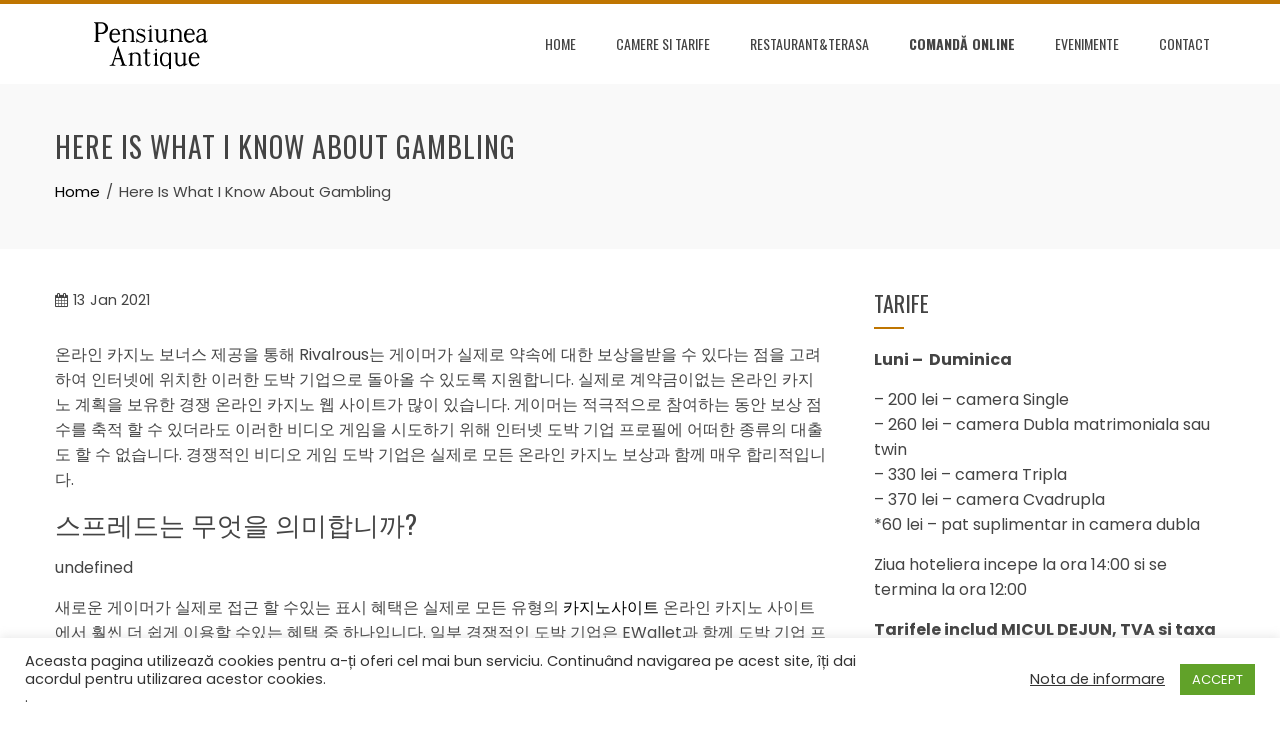

--- FILE ---
content_type: text/html; charset=UTF-8
request_url: https://pensiuneaantique.ro/2021/01/13/here-is-what-i-know-about-gambling/
body_size: 69514
content:
<!DOCTYPE html>
<html lang="en-US">
    <head>
        <meta charset="UTF-8">
        <meta name="viewport" content="width=device-width, initial-scale=1">
        <link rel="profile" href="http://gmpg.org/xfn/11">

        <title>Here Is What I Know  About Gambling &#8211; Pensiunea Antique</title>
<meta name='robots' content='max-image-preview:large' />
<link rel='dns-prefetch' href='//fonts.googleapis.com' />
<link rel='dns-prefetch' href='//s.w.org' />
<link rel="alternate" type="application/rss+xml" title="Pensiunea Antique &raquo; Feed" href="https://pensiuneaantique.ro/feed/" />
<link rel="alternate" type="application/rss+xml" title="Pensiunea Antique &raquo; Comments Feed" href="https://pensiuneaantique.ro/comments/feed/" />
		<script type="text/javascript">
			window._wpemojiSettings = {"baseUrl":"https:\/\/s.w.org\/images\/core\/emoji\/13.1.0\/72x72\/","ext":".png","svgUrl":"https:\/\/s.w.org\/images\/core\/emoji\/13.1.0\/svg\/","svgExt":".svg","source":{"concatemoji":"https:\/\/pensiuneaantique.ro\/wp-includes\/js\/wp-emoji-release.min.js?ver=5.8.12"}};
			!function(e,a,t){var n,r,o,i=a.createElement("canvas"),p=i.getContext&&i.getContext("2d");function s(e,t){var a=String.fromCharCode;p.clearRect(0,0,i.width,i.height),p.fillText(a.apply(this,e),0,0);e=i.toDataURL();return p.clearRect(0,0,i.width,i.height),p.fillText(a.apply(this,t),0,0),e===i.toDataURL()}function c(e){var t=a.createElement("script");t.src=e,t.defer=t.type="text/javascript",a.getElementsByTagName("head")[0].appendChild(t)}for(o=Array("flag","emoji"),t.supports={everything:!0,everythingExceptFlag:!0},r=0;r<o.length;r++)t.supports[o[r]]=function(e){if(!p||!p.fillText)return!1;switch(p.textBaseline="top",p.font="600 32px Arial",e){case"flag":return s([127987,65039,8205,9895,65039],[127987,65039,8203,9895,65039])?!1:!s([55356,56826,55356,56819],[55356,56826,8203,55356,56819])&&!s([55356,57332,56128,56423,56128,56418,56128,56421,56128,56430,56128,56423,56128,56447],[55356,57332,8203,56128,56423,8203,56128,56418,8203,56128,56421,8203,56128,56430,8203,56128,56423,8203,56128,56447]);case"emoji":return!s([10084,65039,8205,55357,56613],[10084,65039,8203,55357,56613])}return!1}(o[r]),t.supports.everything=t.supports.everything&&t.supports[o[r]],"flag"!==o[r]&&(t.supports.everythingExceptFlag=t.supports.everythingExceptFlag&&t.supports[o[r]]);t.supports.everythingExceptFlag=t.supports.everythingExceptFlag&&!t.supports.flag,t.DOMReady=!1,t.readyCallback=function(){t.DOMReady=!0},t.supports.everything||(n=function(){t.readyCallback()},a.addEventListener?(a.addEventListener("DOMContentLoaded",n,!1),e.addEventListener("load",n,!1)):(e.attachEvent("onload",n),a.attachEvent("onreadystatechange",function(){"complete"===a.readyState&&t.readyCallback()})),(n=t.source||{}).concatemoji?c(n.concatemoji):n.wpemoji&&n.twemoji&&(c(n.twemoji),c(n.wpemoji)))}(window,document,window._wpemojiSettings);
		</script>
		<style type="text/css">
img.wp-smiley,
img.emoji {
	display: inline !important;
	border: none !important;
	box-shadow: none !important;
	height: 1em !important;
	width: 1em !important;
	margin: 0 .07em !important;
	vertical-align: -0.1em !important;
	background: none !important;
	padding: 0 !important;
}
</style>
	<link rel='stylesheet' id='wp-block-library-css'  href='https://pensiuneaantique.ro/wp-includes/css/dist/block-library/style.min.css?ver=5.8.12' type='text/css' media='all' />
<style id='wp-block-library-theme-inline-css' type='text/css'>
#start-resizable-editor-section{display:none}.wp-block-audio figcaption{color:#555;font-size:13px;text-align:center}.is-dark-theme .wp-block-audio figcaption{color:hsla(0,0%,100%,.65)}.wp-block-code{font-family:Menlo,Consolas,monaco,monospace;color:#1e1e1e;padding:.8em 1em;border:1px solid #ddd;border-radius:4px}.wp-block-embed figcaption{color:#555;font-size:13px;text-align:center}.is-dark-theme .wp-block-embed figcaption{color:hsla(0,0%,100%,.65)}.blocks-gallery-caption{color:#555;font-size:13px;text-align:center}.is-dark-theme .blocks-gallery-caption{color:hsla(0,0%,100%,.65)}.wp-block-image figcaption{color:#555;font-size:13px;text-align:center}.is-dark-theme .wp-block-image figcaption{color:hsla(0,0%,100%,.65)}.wp-block-pullquote{border-top:4px solid;border-bottom:4px solid;margin-bottom:1.75em;color:currentColor}.wp-block-pullquote__citation,.wp-block-pullquote cite,.wp-block-pullquote footer{color:currentColor;text-transform:uppercase;font-size:.8125em;font-style:normal}.wp-block-quote{border-left:.25em solid;margin:0 0 1.75em;padding-left:1em}.wp-block-quote cite,.wp-block-quote footer{color:currentColor;font-size:.8125em;position:relative;font-style:normal}.wp-block-quote.has-text-align-right{border-left:none;border-right:.25em solid;padding-left:0;padding-right:1em}.wp-block-quote.has-text-align-center{border:none;padding-left:0}.wp-block-quote.is-large,.wp-block-quote.is-style-large{border:none}.wp-block-search .wp-block-search__label{font-weight:700}.wp-block-group.has-background{padding:1.25em 2.375em;margin-top:0;margin-bottom:0}.wp-block-separator{border:none;border-bottom:2px solid;margin-left:auto;margin-right:auto;opacity:.4}.wp-block-separator:not(.is-style-wide):not(.is-style-dots){width:100px}.wp-block-separator.has-background:not(.is-style-dots){border-bottom:none;height:1px}.wp-block-separator.has-background:not(.is-style-wide):not(.is-style-dots){height:2px}.wp-block-table thead{border-bottom:3px solid}.wp-block-table tfoot{border-top:3px solid}.wp-block-table td,.wp-block-table th{padding:.5em;border:1px solid;word-break:normal}.wp-block-table figcaption{color:#555;font-size:13px;text-align:center}.is-dark-theme .wp-block-table figcaption{color:hsla(0,0%,100%,.65)}.wp-block-video figcaption{color:#555;font-size:13px;text-align:center}.is-dark-theme .wp-block-video figcaption{color:hsla(0,0%,100%,.65)}.wp-block-template-part.has-background{padding:1.25em 2.375em;margin-top:0;margin-bottom:0}#end-resizable-editor-section{display:none}
</style>
<link rel='stylesheet' id='cookie-law-info-css'  href='https://pensiuneaantique.ro/wp-content/plugins/cookie-law-info/public/css/cookie-law-info-public.css?ver=2.0.9' type='text/css' media='all' />
<link rel='stylesheet' id='cookie-law-info-gdpr-css'  href='https://pensiuneaantique.ro/wp-content/plugins/cookie-law-info/public/css/cookie-law-info-gdpr.css?ver=2.0.9' type='text/css' media='all' />
<link rel='stylesheet' id='animate-css'  href='https://pensiuneaantique.ro/wp-content/themes/total/css/animate.css?ver=2.1.10' type='text/css' media='all' />
<link rel='stylesheet' id='font-awesome-4.7.0-css'  href='https://pensiuneaantique.ro/wp-content/themes/total/css/font-awesome-4.7.0.css?ver=2.1.10' type='text/css' media='all' />
<link rel='stylesheet' id='font-awesome-5.2.0-css'  href='https://pensiuneaantique.ro/wp-content/themes/total/css/font-awesome-5.2.0.css?ver=2.1.10' type='text/css' media='all' />
<link rel='stylesheet' id='owl-carousel-css'  href='https://pensiuneaantique.ro/wp-content/themes/total/css/owl.carousel.css?ver=2.1.10' type='text/css' media='all' />
<link rel='stylesheet' id='nivo-lightbox-css'  href='https://pensiuneaantique.ro/wp-content/themes/total/css/nivo-lightbox.css?ver=2.1.10' type='text/css' media='all' />
<link rel='stylesheet' id='total-fonts-css'  href='//fonts.googleapis.com/css?family=Poppins%3A100%2C100i%2C200%2C200i%2C300%2C300i%2C400%2C400i%2C500%2C500i%2C600%2C600i%2C700%2C700i%2C800%2C800i%2C900%2C900i%7COswald%3A200%2C300%2C400%2C500%2C600%2C700&#038;subset=latin%2Clatin-ext&#038;display=swap' type='text/css' media='all' />
<link rel='stylesheet' id='total-style-css'  href='https://pensiuneaantique.ro/wp-content/themes/total/style.css?ver=2.1.10' type='text/css' media='all' />
<style id='total-style-inline-css' type='text/css'>
.ht-container{width:1170px}
#primary{width:66%}
#secondary{width:30%}
button,input[type='button'],input[type='reset'],input[type='submit'],body div.wpforms-container-full .wpforms-form input[type=submit],body div.wpforms-container-full .wpforms-form button[type=submit],body div.wpforms-container-full .wpforms-form .wpforms-page-button,.widget-area .widget-title:after,.comment-reply-title:after,.comments-title:after,.nav-previous a,.nav-next a,.pagination .page-numbers,.ht-menu > ul > li.menu-item:hover > a,.ht-menu > ul > li.menu-item.current_page_item > a,.ht-menu > ul > li.menu-item.current-menu-item > a,.ht-menu > ul > li.menu-item.current_page_ancestor > a,.ht-menu > ul > li.menu-item.current > a,.ht-menu ul ul li.menu-item:hover > a,.ht-slide-cap-title span,.ht-progress-bar-length,#ht-featured-post-section,.ht-featured-icon,.ht-service-post-wrap:after,.ht-service-icon,.ht-team-social-id a,.ht-counter:after,.ht-counter:before,.ht-testimonial-wrap .owl-carousel .owl-nav .owl-prev,.ht-testimonial-wrap .owl-carousel .owl-nav .owl-next,.ht-blog-read-more a,.ht-cta-buttons a.ht-cta-button1,.ht-cta-buttons a.ht-cta-button2:hover,#ht-back-top:hover,.entry-readmore a,.woocommerce #respond input#submit,.woocommerce a.button,.woocommerce button.button,.woocommerce input.button,.woocommerce ul.products li.product:hover .button,.woocommerce #respond input#submit.alt,.woocommerce a.button.alt,.woocommerce button.button.alt,.woocommerce input.button.alt,.woocommerce nav.woocommerce-pagination ul li a,.woocommerce nav.woocommerce-pagination ul li span,.woocommerce span.onsale,.woocommerce div.product .woocommerce-tabs ul.tabs li.active,.woocommerce #respond input#submit.disabled,.woocommerce #respond input#submit:disabled,.woocommerce #respond input#submit:disabled[disabled],.woocommerce a.button.disabled,.woocommerce a.button:disabled,.woocommerce a.button:disabled[disabled],.woocommerce button.button.disabled,.woocommerce button.button:disabled,.woocommerce button.button:disabled[disabled],.woocommerce input.button.disabled,.woocommerce input.button:disabled,.woocommerce input.button:disabled[disabled],.woocommerce #respond input#submit.alt.disabled,.woocommerce #respond input#submit.alt.disabled:hover,.woocommerce #respond input#submit.alt:disabled,.woocommerce #respond input#submit.alt:disabled:hover,.woocommerce #respond input#submit.alt:disabled[disabled],.woocommerce #respond input#submit.alt:disabled[disabled]:hover,.woocommerce a.button.alt.disabled,.woocommerce a.button.alt.disabled:hover,.woocommerce a.button.alt:disabled,.woocommerce a.button.alt:disabled:hover,.woocommerce a.button.alt:disabled[disabled],.woocommerce a.button.alt:disabled[disabled]:hover,.woocommerce button.button.alt.disabled,.woocommerce button.button.alt.disabled:hover,.woocommerce button.button.alt:disabled,.woocommerce button.button.alt:disabled:hover,.woocommerce button.button.alt:disabled[disabled],.woocommerce button.button.alt:disabled[disabled]:hover,.woocommerce input.button.alt.disabled,.woocommerce input.button.alt.disabled:hover,.woocommerce input.button.alt:disabled,.woocommerce input.button.alt:disabled:hover,.woocommerce input.button.alt:disabled[disabled],.woocommerce input.button.alt:disabled[disabled]:hover,.woocommerce .widget_price_filter .ui-slider .ui-slider-range,.woocommerce-MyAccount-navigation-link a{background:#bf7500}
a,a:hover,.woocommerce .woocommerce-breadcrumb a:hover,.breadcrumb-trail a:hover,.ht-post-info .entry-date span.ht-day,.entry-categories i,.widget-area a:hover,.comment-list a:hover,.no-comments,.woocommerce .woocommerce-breadcrumb a:hover,#total-breadcrumbs a:hover,.ht-featured-link a,.ht-portfolio-cat-name-list i,.ht-portfolio-cat-name:hover,.ht-portfolio-cat-name.active,.ht-portfolio-caption a,.ht-team-detail,.ht-counter-icon,.woocommerce ul.products li.product .price,.woocommerce div.product p.price,.woocommerce div.product span.price,.woocommerce .product_meta a:hover,.woocommerce-error:before,.woocommerce-info:before,.woocommerce-message:before{color:#bf7500}
.ht-menu ul ul,.ht-featured-link a,.ht-counter,.ht-testimonial-wrap .owl-carousel .owl-item img,.ht-blog-post,#ht-colophon,.woocommerce ul.products li.product:hover,.woocommerce-page ul.products li.product:hover,.woocommerce #respond input#submit,.woocommerce a.button,.woocommerce button.button,.woocommerce input.button,.woocommerce ul.products li.product:hover .button,.woocommerce #respond input#submit.alt,.woocommerce a.button.alt,.woocommerce button.button.alt,.woocommerce input.button.alt,.woocommerce div.product .woocommerce-tabs ul.tabs,.woocommerce #respond input#submit.alt.disabled,.woocommerce #respond input#submit.alt.disabled:hover,.woocommerce #respond input#submit.alt:disabled,.woocommerce #respond input#submit.alt:disabled:hover,.woocommerce #respond input#submit.alt:disabled[disabled],.woocommerce #respond input#submit.alt:disabled[disabled]:hover,.woocommerce a.button.alt.disabled,.woocommerce a.button.alt.disabled:hover,.woocommerce a.button.alt:disabled,.woocommerce a.button.alt:disabled:hover,.woocommerce a.button.alt:disabled[disabled],.woocommerce a.button.alt:disabled[disabled]:hover,.woocommerce button.button.alt.disabled,.woocommerce button.button.alt.disabled:hover,.woocommerce button.button.alt:disabled,.woocommerce button.button.alt:disabled:hover,.woocommerce button.button.alt:disabled[disabled],.woocommerce button.button.alt:disabled[disabled]:hover,.woocommerce input.button.alt.disabled,.woocommerce input.button.alt.disabled:hover,.woocommerce input.button.alt:disabled,.woocommerce input.button.alt:disabled:hover,.woocommerce input.button.alt:disabled[disabled],.woocommerce input.button.alt:disabled[disabled]:hover,.woocommerce .widget_price_filter .ui-slider .ui-slider-handle{border-color:#bf7500}
.woocommerce-error,.woocommerce-info,.woocommerce-message{border-top-color:#bf7500}
.nav-next a:after{border-left-color:#bf7500}
.nav-previous a:after{border-right-color:#bf7500}
.ht-active .ht-service-icon{box-shadow:0px 0px 0px 2px #FFF,0px 0px 0px 4px #bf7500}
.woocommerce ul.products li.product .onsale:after{border-color:transparent transparent #ac6900 #ac6900}
.woocommerce span.onsale:after{border-color:transparent #ac6900 #ac6900 transparent}
.ht-portfolio-caption,.ht-team-member-excerpt,.ht-title-wrap{background:rgba(191,117,0,0.9)}
@media screen and (max-width:1000px){.toggle-bar{background:#bf7500}}.ht-header{border-top:4px solid #bf7500}#ht-colophon{border-top:4px solid #bf7500}html,body,button,input,select,textarea{font-family:'Poppins',serif;font-weight:400;text-transform:none;text-decoration:none;font-size:16px;line-height:1.6;color:#444444}.ht-menu > ul > li > a{font-family:'Oswald',serif;font-weight:400;text-transform:uppercase;text-decoration:none;font-size:14px;line-height:2.6}h1,h2,h3,h4,h5,h6,.ht-site-title,.ht-slide-cap-title,.ht-counter-count{font-family:'Oswald',serif;font-weight:400;text-transform:none;text-decoration:none;line-height:1.3}.ht-menu ul ul{font-size:14px;font-family:Oswald}.ht-main-content h1,.ht-main-content h2,.ht-main-content h3,.ht-main-content h4,.ht-main-content h5,.ht-main-content h6{color:#000000}.ht-main-content{color:#333333}a{color:#000000}.ht-site-title a,.ht-site-title a:hover{color:#333333}.ht-site-description a,.ht-site-description a:hover{color:#333333}.ht-site-header .ht-header{background-color:#FFF}
@media screen and (max-width:1000px){#ht-site-navigation .ht-menu{background-color:}
.ht-menu > ul > li.menu-item > a{color:}
.ht-menu > ul > li.menu-item:hover > a,.ht-menu > ul > li.menu-item.current_page_item > a,.ht-menu > ul > li.menu-item.current-menu-item > a,.ht-menu > ul > li.menu-item.current_page_ancestor > a,.ht-menu > ul > li.menu-item.current > a{color:;background-color:}}
#ht-colophon{background-image:url(https://pensiuneaantique.ro/wp-content/themes/total/images/footer-bg.jpg);background-repeat:repeat;background-size:auto;background-position:center center;background-attachment:scroll}#ht-colophon{background-color:#222222}
.ht-main-footer .widget-title{color:#EEEEEE}
.ht-main-footer .ht-footer{color:#EEEEEE}
.ht-main-footer a{color:#EEEEEE}
#ht-bottom-footer{color:#EEEEEE}
#ht-bottom-footer a{color:#EEEEEE}.ht-service-left-bg{background-image:url()}#ht-counter-section{background-image:url()}#ht-cta-section{background-image:url(http://pensiuneaantique.ro/wp-content/uploads/2017/06/DSC_3157.jpg)}@media screen and (max-width:1170px){.ht-container,.elementor-section.elementor-section-boxed.elementor-section-stretched>.elementor-container,.elementor-template-full-width .elementor-section.elementor-section-boxed>.elementor-container{width:auto !important;padding-left:30px !important;padding-right:30px !important}
body.ht-boxed #ht-page{width:95% !important}
.ht-slide-caption{width:80%;margin-left:-40%}}@media screen and (max-width:768px){}@media screen and (max-width:480px){}
</style>
<link rel='stylesheet' id='nextgen_widgets_style-css'  href='https://pensiuneaantique.ro/wp-content/plugins/nextgen-gallery/products/photocrati_nextgen/modules/widget/static/widgets.css?ver=3.22' type='text/css' media='all' />
<link rel='stylesheet' id='nextgen_basic_thumbnails_style-css'  href='https://pensiuneaantique.ro/wp-content/plugins/nextgen-gallery/products/photocrati_nextgen/modules/nextgen_basic_gallery/static/thumbnails/nextgen_basic_thumbnails.css?ver=3.22' type='text/css' media='all' />
<link rel='stylesheet' id='nextgen_basic_slideshow_style-css'  href='https://pensiuneaantique.ro/wp-content/plugins/nextgen-gallery/products/photocrati_nextgen/modules/nextgen_basic_gallery/static/slideshow/ngg_basic_slideshow.css?ver=3.22' type='text/css' media='all' />
<script type='text/javascript' src='https://pensiuneaantique.ro/wp-includes/js/jquery/jquery.min.js?ver=3.6.0' id='jquery-core-js'></script>
<script type='text/javascript' src='https://pensiuneaantique.ro/wp-includes/js/jquery/jquery-migrate.min.js?ver=3.3.2' id='jquery-migrate-js'></script>
<script type='text/javascript' id='cookie-law-info-js-extra'>
/* <![CDATA[ */
var Cli_Data = {"nn_cookie_ids":[],"cookielist":[],"non_necessary_cookies":[],"ccpaEnabled":"","ccpaRegionBased":"","ccpaBarEnabled":"","strictlyEnabled":["necessary","obligatoire"],"ccpaType":"gdpr","js_blocking":"1","custom_integration":"","triggerDomRefresh":"","secure_cookies":""};
var cli_cookiebar_settings = {"animate_speed_hide":"500","animate_speed_show":"500","background":"#FFF","border":"#b1a6a6c2","border_on":"","button_1_button_colour":"#61a229","button_1_button_hover":"#4e8221","button_1_link_colour":"#fff","button_1_as_button":"1","button_1_new_win":"","button_2_button_colour":"#333","button_2_button_hover":"#292929","button_2_link_colour":"#444","button_2_as_button":"","button_2_hidebar":"","button_3_button_colour":"#3566bb","button_3_button_hover":"#2a5296","button_3_link_colour":"#fff","button_3_as_button":"1","button_3_new_win":"","button_4_button_colour":"#000","button_4_button_hover":"#000000","button_4_link_colour":"#333333","button_4_as_button":"","button_7_button_colour":"#61a229","button_7_button_hover":"#4e8221","button_7_link_colour":"#fff","button_7_as_button":"1","button_7_new_win":"","font_family":"inherit","header_fix":"","notify_animate_hide":"1","notify_animate_show":"","notify_div_id":"#cookie-law-info-bar","notify_position_horizontal":"right","notify_position_vertical":"bottom","scroll_close":"","scroll_close_reload":"","accept_close_reload":"","reject_close_reload":"","showagain_tab":"1","showagain_background":"#fff","showagain_border":"#000","showagain_div_id":"#cookie-law-info-again","showagain_x_position":"100px","text":"#333333","show_once_yn":"","show_once":"10000","logging_on":"","as_popup":"","popup_overlay":"1","bar_heading_text":"","cookie_bar_as":"banner","popup_showagain_position":"bottom-right","widget_position":"left"};
var log_object = {"ajax_url":"https:\/\/pensiuneaantique.ro\/wp-admin\/admin-ajax.php"};
/* ]]> */
</script>
<script type='text/javascript' src='https://pensiuneaantique.ro/wp-content/plugins/cookie-law-info/public/js/cookie-law-info-public.js?ver=2.0.9' id='cookie-law-info-js'></script>
<script type='text/javascript' src='https://pensiuneaantique.ro/wp-includes/js/imagesloaded.min.js?ver=4.1.4' id='imagesloaded-js'></script>
<script type='text/javascript' src='https://pensiuneaantique.ro/wp-content/themes/total/js/jquery.stellar.js?ver=2.1.10' id='jquery-stellar-js'></script>
<link rel="https://api.w.org/" href="https://pensiuneaantique.ro/wp-json/" /><link rel="alternate" type="application/json" href="https://pensiuneaantique.ro/wp-json/wp/v2/posts/374" /><link rel="EditURI" type="application/rsd+xml" title="RSD" href="https://pensiuneaantique.ro/xmlrpc.php?rsd" />
<link rel="wlwmanifest" type="application/wlwmanifest+xml" href="https://pensiuneaantique.ro/wp-includes/wlwmanifest.xml" /> 
<meta name="generator" content="WordPress 5.8.12" />
<link rel="canonical" href="https://pensiuneaantique.ro/2021/01/13/here-is-what-i-know-about-gambling/" />
<link rel='shortlink' href='https://pensiuneaantique.ro/?p=374' />
<link rel="alternate" type="application/json+oembed" href="https://pensiuneaantique.ro/wp-json/oembed/1.0/embed?url=https%3A%2F%2Fpensiuneaantique.ro%2F2021%2F01%2F13%2Fhere-is-what-i-know-about-gambling%2F" />
<link rel="alternate" type="text/xml+oembed" href="https://pensiuneaantique.ro/wp-json/oembed/1.0/embed?url=https%3A%2F%2Fpensiuneaantique.ro%2F2021%2F01%2F13%2Fhere-is-what-i-know-about-gambling%2F&#038;format=xml" />
    </head>

    <body class="post-template-default single single-post postid-374 single-format-standard wp-custom-logo wp-embed-responsive ht-wide ht_right_sidebar ht-titlebar-enabled">
        <div id="ht-page"><a class="skip-link screen-reader-text" href="#ht-content">Skip to content</a>        <header id="ht-masthead" class="ht-site-header">
            <div class="ht-header">
                <div class="ht-container">
                    <div id="ht-site-branding">
                        <a href="https://pensiuneaantique.ro/" class="custom-logo-link" rel="home"><img width="200" height="50" src="https://pensiuneaantique.ro/wp-content/uploads/2017/06/logo-antique-1.png" class="custom-logo" alt="Pensiunea Antique" /></a>                    </div>

                    <nav id="ht-site-navigation" class="ht-main-navigation">
                                <a href="#" class="toggle-bar"><span></span></a>
        <div class="ht-menu ht-clearfix"><ul id="menu-menu-1" class="ht-clearfix"><li id="menu-item-22" class="menu-item menu-item-type-post_type menu-item-object-page menu-item-home menu-item-22"><a href="https://pensiuneaantique.ro/">Home</a></li>
<li id="menu-item-23" class="menu-item menu-item-type-post_type menu-item-object-page menu-item-23"><a href="https://pensiuneaantique.ro/camere-si-tarife/">Camere si tarife</a></li>
<li id="menu-item-31" class="menu-item menu-item-type-post_type menu-item-object-page menu-item-31"><a href="https://pensiuneaantique.ro/restaurantterasa/">Restaurant&#038;terasa</a></li>
<li id="menu-item-193" class="menu-item menu-item-type-post_type menu-item-object-page menu-item-193"><a href="https://pensiuneaantique.ro/comanda-online/"><b>COMANDĂ ONLINE</b></a></li>
<li id="menu-item-26" class="menu-item menu-item-type-post_type menu-item-object-page menu-item-26"><a href="https://pensiuneaantique.ro/evenimente/">Evenimente</a></li>
<li id="menu-item-24" class="menu-item menu-item-type-post_type menu-item-object-page menu-item-24"><a href="https://pensiuneaantique.ro/contact/">Contact</a></li>
</ul></div>                    </nav>
                </div>
            </div>
        </header>
        <div id="ht-content" class="ht-site-content ht-clearfix">            <header class="ht-main-header">
                <div class="ht-container">
                    <h1 class="ht-main-title">Here Is What I Know  About Gambling</h1>                    <nav role="navigation" aria-label="Breadcrumbs" class="breadcrumb-trail breadcrumbs" itemprop="breadcrumb"><ul class="trail-items" itemscope itemtype="http://schema.org/BreadcrumbList"><meta name="numberOfItems" content="2" /><meta name="itemListOrder" content="Ascending" /><li itemprop="itemListElement" itemscope itemtype="http://schema.org/ListItem" class="trail-item trail-begin"><a href="https://pensiuneaantique.ro/" rel="home" itemprop="item"><span itemprop="name">Home</span></a><meta itemprop="position" content="1" /></li><li itemprop="itemListElement" itemscope itemtype="http://schema.org/ListItem" class="trail-item trail-end"><span itemprop="name">Here Is What I Know  About Gambling</span><meta itemprop="position" content="2" /></li></ul></nav>                </div>
            </header>
                    <div class="ht-container">
            <div id="primary" class="content-area">
                <main id="main" class="site-main">

                    
                        
<article id="post-374" class="post-374 post type-post status-publish format-standard category-3 tag-5 tag-12 tag-14">

    <div class="entry-content">
        <div class="single-entry-meta">
            <span class="entry-date published updated"><span class="ht-day">13</span><span class="ht-month-year">Jan 2021</span></span><span class="byline"> by <span class="author vcard"><a class="url fn n" href="https://pensiuneaantique.ro/author/21232f297a57a5a743894a0e4a801fc3/">admin</a></span></span>        </div><!-- .entry-meta -->
        
        <p>온라인 카지노 보너스 제공을 통해 Rivalrous는 게이머가 실제로 약속에 대한 보상을받을 수 있다는 점을 고려하여 인터넷에 위치한 이러한 도박 기업으로 돌아올 수 있도록 지원합니다. 실제로 계약금이없는 온라인 카지노 계획을 보유한 경쟁 온라인 카지노 웹 사이트가 많이 있습니다. 게이머는 적극적으로 참여하는 동안 보상 점수를 축적 할 수 있더라도 이러한 비디오 게임을 시도하기 위해 인터넷 도박 기업 프로필에 어떠한 종류의 대출도 할 수 없습니다. 경쟁적인 비디오 게임 도박 기업은 실제로 모든 온라인 카지노 보상과 함께 매우 합리적입니다.</p>
<div itemScope itemProp="mainEntity" itemType="https://schema.org/Question">
<div itemProp="name">
<h2>스프레드는 무엇을 의미합니까?</h2>
</div>
<div itemScope itemProp="acceptedAnswer" itemType="https://schema.org/Answer">
<div itemProp="text">
<p>undefined</p>
</div></div>
</div>
<p>새로운 게이머가 실제로 접근 할 수있는 표시 혜택은 실제로 모든 유형의 <a href="https://www.novcasino.com/">카지노사이트</a> 온라인 카지노 사이트에서 훨씬 더 쉽게 이용할 수있는 혜택 중 하나입니다. 일부 경쟁적인 도박 기업은 EWallet과 함께 도박 기업 프로필을 현금화 할 때 계약금의 퍼센트와 함께 게이머를 확실히 구성 할 것입니다.</p>
<h2>결합 된 토탈 라이저 및 고정 배당률 베팅 시스템</h2>
<div itemScope itemProp="mainEntity" itemType="https://schema.org/Question">
<div itemProp="name">
<h2>룰렛이 온라인으로 조작되어 있습니까?</h2>
</div>
<div itemScope itemProp="acceptedAnswer" itemType="https://schema.org/Answer">
<div itemProp="text">
<p>undefined</p>
</div></div>
</div>
<p>이 페이지는 온라인 카지노 가입 보너스를받지 않고 일반적인 문제를 방지하는 방법을 설명합니다. 보너스가 작동하는 방식에 대한 개요, 얻을 수있는 것으로 보이는 계약 및 현재 무료 테이크 아웃을보다 실질적인 도박 시설 자금에 직접 합산하는 방법을 알아 봅니다. 이 시간표 프로그램에 대해 찾는 것은 사실이며, 이것은 현재 돈이 필요없이 온라인 카지노가 제시해야하는 여러 게임을 사용하기에 적합한 오실로스코프를 만듭니다. 이러한 종류의 인스턴스는 실제로 새로운 슬롯을 위해 의도되지 않았으며 추가로 컴퓨터 도움말 컴퓨터와 관련하여 제조되는 설립 비디오 게임을 재생합니다. 제휴사는 자신의 열정에 따라 놀랍도록 다양한 온라인 게임을 선택할 수 있습니다. 각 개별 온라인 게임 거실에는 수천 개의 포커 은신처 얼룩이 제공되지만, 플레이어에게 흡연에 영향을 미치는 요소를 제공하는 경우는 많지 않습니다.<br />
<img class='aligncenter' style='display: block;margin-left:auto;margin-right:auto;' src="[data-uri]" width="306px" alt="roulette"/></p>
<h3>상품 문의</h3>
<p>학교 밖 청소년 지원 센터, 청소년 보호소, 대안 학교, 보호 관찰 센터 및 청소년 개혁가는 확률 샘플링을위한 샘플링 프레임이 없기 때문에 데이터 수집을 위해 선택되었습니다. 기관에 등록 된 청소년 수에 따라 기관별 목표 표본 크기를 할당하여 데이터를 수집했습니다. 안동 대학교 기관 심의위원회는 2 차 데이터 분석을위한 IRB 면제를 승인했다 (No. HR). 이 연구는 학교 밖 청소년의 도박 행동 하위 그룹을 특성화하고 학교 밖 청소년의 도박 행동 하위 그룹에 대한 특정 개입 프로그램을 개발하기위한 근거로 사용할 증거를 생성하는 것을 목표로했습니다.</p>
<p>따라서 선구적인 운영자와 규제 기관은 책임있는 도박 행위를 장려하고 도박이 사회에 미치는 부정적인 사회적 영향을 최소화하는 데 집중할 수 있도록합니다. 우리의 연구 결과는 두 가지 차원의 도박 열정의 결과와 뚜렷한 분리 된 선행의 개념을 반영했습니다. 첫째, Deci와 Ryan의 자기 결정 이론 31 및 Vallerand의 연구와 일치하여, 8 외적 동기는 OP와 유의하게 연관되어 있습니다. 자기 결정 동기가 부족하기 때문에 외적 동기는 도박꾼의 자아 정체성을 압도하고 다른 활동을 방해하여 도박 행위에 집착하게됩니다. 예를 들어, 경마 도박꾼이 도박에 참여하는 주된 동기가 돈을 얻는 것이라면, 이것은 개인의 일상 생활 방식을 지시하고 집착으로 이어질 수 있습니다. 문헌에 따르면 만족스러운 레크리에이션 도박꾼은 도박 사이트 (예 : 카지노 리조트, 경마 공원)를 다시 방문 할 가능성이 더 큽니다.</p>
<div style='text-align:center'><iframe width='560' height='316' src='https://www.youtube.com/embed/kvT_yIVI2Qw' frameborder='0' alt='gambling' allowfullscreen></iframe></div>
        
            </div><!-- .entry-content -->

</article><!-- #post-## -->


                        
                    
                </main>
            </div>

                        <div id="secondary" class="widget-area">
                <aside id="text-3" class="widget widget_text"><h4 class="widget-title">TARIFE</h4>			<div class="textwidget"><p><b>Luni &#8211;  Duminica</b></p>
<p>&#8211; 200 lei &#8211; camera Single<br />
&#8211; 260 lei &#8211; camera Dubla matrimoniala sau twin<br />
&#8211; 330 lei &#8211; camera Tripla<br />
&#8211; 370 lei &#8211; camera Cvadrupla<br />
*60 lei – pat suplimentar in camera dubla</p>
<p>Ziua hoteliera incepe la ora 14:00 si se termina la ora 12:00</p>
<p><strong>Tarifele includ MICUL DEJUN, TVA si taxa hoteliera locala.</strong></p>
</div>
		</aside><aside id="text-2" class="widget widget_text"><h4 class="widget-title">Meniul Zilei</h4>			<div class="textwidget"><a href="http://pensiuneaantique.ro/delivery/"><img class="wp-image-52 aligncenter" src="http://pensiuneaantique.ro/wp-content/uploads/2020/10/MENIULZILEI2.jpg" alt="" width="1000" height="1158" /></a></div>
		</aside>            </div><!-- #secondary -->
            
        </div>

        </div><!-- #content --><footer id="ht-colophon" class="ht-site-footer">            <div id="ht-main-footer">
                <div class="ht-container">
                    <div class="ht-main-footer col-4-1-1-1-1">
                                                        <div class="ht-footer ht-footer1">
                                    <aside id="text-4" class="widget widget_text"><h4 class="widget-title">Localizare</h4>			<div class="textwidget"><div class="yiv2187825259signature"><strong>Adresa</strong>: B-dul Constantin Brancusi, Nr. 33 Targu-Jiu, jud.Gorj</div>
<div></div>
</div>
		</aside>	
                                </div>
                                                                <div class="ht-footer ht-footer2">
                                    <aside id="text-5" class="widget widget_text"><h4 class="widget-title">CONTACT</h4>			<div class="textwidget"><p>E-mail: pensiuneaantique@yahoo.com<br />
Telefon receptie: 0758.233.790<br />
Telefon restaurant: 0757.666.000</p>
</div>
		</aside>	
                                </div>
                                                                <div class="ht-footer ht-footer3">
                                    <aside id="text-6" class="widget widget_text"><h4 class="widget-title">Urmareste-ne si pe:</h4>			<div class="textwidget"><p><a href="https://www.facebook.com/Pensiune-Restaurant-Antique-121162394614726/"><img src="http://pensiuneaantique.ro/wp-content/uploads/2017/08/Fb-Icon.png" /></a></p>
</div>
		</aside>	
                                </div>
                                                    </div>
                </div>
            </div>
                    <div id="ht-bottom-footer">
            <div class="ht-container">
                <div class="ht-site-info ht-bottom-footer">
                    <a href="https://hashthemes.com/wordpress-theme/total/" target="_blank">WordPress Theme - Total</a> by HashThemes                </div><!-- #site-info -->
            </div>
        </div>
        </footer><!-- #colophon --></div><!-- #page --><!--googleoff: all--><div id="cookie-law-info-bar" data-nosnippet="true"><span><div class="cli-bar-container cli-style-v2"><div class="cli-bar-message">Aceasta pagina utilizează cookies pentru a-ți oferi cel mai bun serviciu. Continuând navigarea pe acest site, îți dai acordul pentru utilizarea acestor cookies. <br />
.</div><div class="cli-bar-btn_container"><a role='button' tabindex='0' class="cli_settings_button" style="margin:0px 10px 0px 5px;" >Nota de informare</a><a role='button' tabindex='0' data-cli_action="accept" id="cookie_action_close_header"  class="medium cli-plugin-button cli-plugin-main-button cookie_action_close_header cli_action_button" style="display:inline-block; ">ACCEPT</a></div></div></span></div><div id="cookie-law-info-again" style="display:none;" data-nosnippet="true"><span id="cookie_hdr_showagain">Politica de confidentialitate</span></div><div class="cli-modal" data-nosnippet="true" id="cliSettingsPopup" tabindex="-1" role="dialog" aria-labelledby="cliSettingsPopup" aria-hidden="true">
  <div class="cli-modal-dialog" role="document">
	<div class="cli-modal-content cli-bar-popup">
	  	<button type="button" class="cli-modal-close" id="cliModalClose">
			<svg class="" viewBox="0 0 24 24"><path d="M19 6.41l-1.41-1.41-5.59 5.59-5.59-5.59-1.41 1.41 5.59 5.59-5.59 5.59 1.41 1.41 5.59-5.59 5.59 5.59 1.41-1.41-5.59-5.59z"></path><path d="M0 0h24v24h-24z" fill="none"></path></svg>
			<span class="wt-cli-sr-only">Close</span>
	  	</button>
	  	<div class="cli-modal-body">
			<div class="cli-container-fluid cli-tab-container">
	<div class="cli-row">
		<div class="cli-col-12 cli-align-items-stretch cli-px-0">
			<div class="cli-privacy-overview">
				<h4>Privacy Overview</h4>				<div class="cli-privacy-content">
					<div class="cli-privacy-content-text">This website uses cookies to improve your experience while you navigate through the website. Out of these cookies, the cookies that are categorized as necessary are stored on your browser as they are essential for the working of basic functionalities of the website. We also use third-party cookies that help us analyze and understand how you use this website. These cookies will be stored in your browser only with your consent. You also have the option to opt-out of these cookies. But opting out of some of these cookies may have an effect on your browsing experience.</div>
				</div>
				<a class="cli-privacy-readmore"  aria-label="Show more" tabindex="0" role="button" data-readmore-text="Show more" data-readless-text="Show less"></a>			</div>
		</div>
		<div class="cli-col-12 cli-align-items-stretch cli-px-0 cli-tab-section-container">
												<div class="cli-tab-section">
						<div class="cli-tab-header">
							<a role="button" tabindex="0" class="cli-nav-link cli-settings-mobile" data-target="necessary" data-toggle="cli-toggle-tab">
								Necessary							</a>
							<div class="wt-cli-necessary-checkbox">
                        <input type="checkbox" class="cli-user-preference-checkbox"  id="wt-cli-checkbox-necessary" data-id="checkbox-necessary" checked="checked"  />
                        <label class="form-check-label" for="wt-cli-checkbox-necessary">Necessary</label>
                    </div>
                    <span class="cli-necessary-caption">Always Enabled</span> 						</div>
						<div class="cli-tab-content">
							<div class="cli-tab-pane cli-fade" data-id="necessary">
								<div class="wt-cli-cookie-description">
									Necessary cookies are absolutely essential for the website to function properly. This category only includes cookies that ensures basic functionalities and security features of the website. These cookies do not store any personal information.								</div>
							</div>
						</div>
					</div>
																	<div class="cli-tab-section">
						<div class="cli-tab-header">
							<a role="button" tabindex="0" class="cli-nav-link cli-settings-mobile" data-target="non-necessary" data-toggle="cli-toggle-tab">
								Non-necessary							</a>
							<div class="cli-switch">
                        <input type="checkbox" id="wt-cli-checkbox-non-necessary" class="cli-user-preference-checkbox"  data-id="checkbox-non-necessary"  checked='checked' />
                        <label for="wt-cli-checkbox-non-necessary" class="cli-slider" data-cli-enable="Enabled" data-cli-disable="Disabled"><span class="wt-cli-sr-only">Non-necessary</span></label>
                    </div>						</div>
						<div class="cli-tab-content">
							<div class="cli-tab-pane cli-fade" data-id="non-necessary">
								<div class="wt-cli-cookie-description">
									Any cookies that may not be particularly necessary for the website to function and is used specifically to collect user personal data via analytics, ads, other embedded contents are termed as non-necessary cookies. It is mandatory to procure user consent prior to running these cookies on your website.								</div>
							</div>
						</div>
					</div>
										</div>
	</div>
</div>
	  	</div>
	  	<div class="cli-modal-footer">
			<div class="wt-cli-element cli-container-fluid cli-tab-container">
				<div class="cli-row">
					<div class="cli-col-12 cli-align-items-stretch cli-px-0">
						<div class="cli-tab-footer wt-cli-privacy-overview-actions">
						
															<a id="wt-cli-privacy-save-btn" role="button" tabindex="0" data-cli-action="accept" class="wt-cli-privacy-btn cli_setting_save_button wt-cli-privacy-accept-btn cli-btn">SAVE & ACCEPT</a>
													</div>
						
					</div>
				</div>
			</div>
		</div>
	</div>
  </div>
</div>
<div class="cli-modal-backdrop cli-fade cli-settings-overlay"></div>
<div class="cli-modal-backdrop cli-fade cli-popupbar-overlay"></div>
<!--googleon: all-->            <div id="ht-back-top" class="ht-hide"><i class="fas fa-angle-up"></i></div>
            <script type='text/javascript' src='https://pensiuneaantique.ro/wp-content/themes/total/js/jquery.nav.js?ver=2.1.10' id='jquery-nav-js'></script>
<script type='text/javascript' src='https://pensiuneaantique.ro/wp-content/themes/total/js/owl.carousel.js?ver=2.1.10' id='owl-carousel-js'></script>
<script type='text/javascript' src='https://pensiuneaantique.ro/wp-content/themes/total/js/isotope.pkgd.js?ver=2.1.10' id='isotope-pkgd-js'></script>
<script type='text/javascript' src='https://pensiuneaantique.ro/wp-content/themes/total/js/nivo-lightbox.js?ver=2.1.10' id='nivo-lightbox-js'></script>
<script type='text/javascript' src='https://pensiuneaantique.ro/wp-content/themes/total/js/superfish.js?ver=2.1.10' id='superfish-js'></script>
<script type='text/javascript' src='https://pensiuneaantique.ro/wp-content/themes/total/js/odometer.js?ver=2.1.10' id='odometer-js'></script>
<script type='text/javascript' src='https://pensiuneaantique.ro/wp-content/themes/total/js/waypoint.js?ver=2.1.10' id='waypoint-js'></script>
<script type='text/javascript' src='https://pensiuneaantique.ro/wp-content/themes/total/js/headroom.js?ver=2.1.10' id='headroom-js'></script>
<script type='text/javascript' id='total-custom-js-extra'>
/* <![CDATA[ */
var total_localize = {"template_path":"https:\/\/pensiuneaantique.ro\/wp-content\/themes\/total"};
/* ]]> */
</script>
<script type='text/javascript' src='https://pensiuneaantique.ro/wp-content/themes/total/js/total-custom.js?ver=2.1.10' id='total-custom-js'></script>
<script type='text/javascript' src='https://pensiuneaantique.ro/wp-includes/js/wp-embed.min.js?ver=5.8.12' id='wp-embed-js'></script>
</body></html>